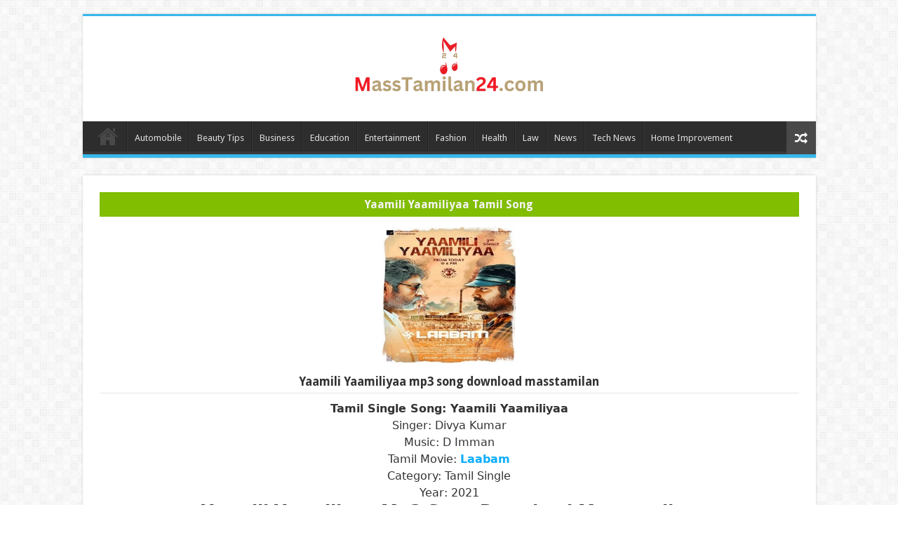

--- FILE ---
content_type: text/html; charset=UTF-8
request_url: https://masstamilan24.com/yaamili-yaamiliyaa/
body_size: 12984
content:
<!DOCTYPE html>
<html dir="ltr" lang="en-US" prefix="og: https://ogp.me/ns#" prefix="og: http://ogp.me/ns#">
<head>
<meta charset="UTF-8" />
<link rel="profile" href="https://gmpg.org/xfn/11" />
<link rel="pingback" href="https://masstamilan24.com/xmlrpc.php" />
<title>Yaamili Yaamiliyaa 2021 Tamil Mp3 Song Download Masstamilan</title>
<meta property="og:title" content="Yaamili Yaamiliyaa - Masstamilan24.com"/>
<meta property="og:type" content="article"/>
<meta property="og:description" content="Tamil Single Song: Yaamili Yaamiliyaa Singer: Divya Kumar Music: D Imman Tamil Movie: Laabam Categor"/>
<meta property="og:url" content="https://masstamilan24.com/yaamili-yaamiliyaa/"/>
<meta property="og:site_name" content="Masstamilan24.com"/>
<meta property="og:image" content="https://masstamilan24.com/wp-content/uploads/2021/04/Yaamili-Yaamiliyaa.jpg" />

		<!-- All in One SEO 4.9.3 - aioseo.com -->
	<meta name="description" content="Yaamili Yaamiliyaa Song, Yamili Yamiliyaa Song Download, Yaamili Yaamiliyaa Song Download Masstamilan, Yaamili Yaamiliyaa Song 320kbps Download, Yamili Yamiliya" />
	<meta name="robots" content="max-image-preview:large" />
	<meta name="author" content="Hobert"/>
	<meta name="google-site-verification" content="Ed_XscrWLPiSJG2nJN8bqOhCD2bgZjOMWY5lTxkkiV8" />
	<meta name="keywords" content="tamil single song" />
	<link rel="canonical" href="https://masstamilan24.com/yaamili-yaamiliyaa/" />
	<meta name="generator" content="All in One SEO (AIOSEO) 4.9.3" />
		<meta property="og:locale" content="en_US" />
		<meta property="og:site_name" content="Masstamilan24.com |" />
		<meta property="og:type" content="article" />
		<meta property="og:title" content="Yaamili Yaamiliyaa 2021 Tamil Mp3 Song Download Masstamilan" />
		<meta property="og:description" content="Yaamili Yaamiliyaa Song, Yamili Yamiliyaa Song Download, Yaamili Yaamiliyaa Song Download Masstamilan, Yaamili Yaamiliyaa Song 320kbps Download, Yamili Yamiliya" />
		<meta property="og:url" content="https://masstamilan24.com/yaamili-yaamiliyaa/" />
		<meta property="article:published_time" content="2021-08-17T14:55:30+00:00" />
		<meta property="article:modified_time" content="2021-08-17T15:27:45+00:00" />
		<meta property="article:publisher" content="https://www.facebook.com/masstamilan24" />
		<meta name="twitter:card" content="summary" />
		<meta name="twitter:title" content="Yaamili Yaamiliyaa 2021 Tamil Mp3 Song Download Masstamilan" />
		<meta name="twitter:description" content="Yaamili Yaamiliyaa Song, Yamili Yamiliyaa Song Download, Yaamili Yaamiliyaa Song Download Masstamilan, Yaamili Yaamiliyaa Song 320kbps Download, Yamili Yamiliya" />
		<script type="application/ld+json" class="aioseo-schema">
			{"@context":"https:\/\/schema.org","@graph":[{"@type":"Article","@id":"https:\/\/masstamilan24.com\/yaamili-yaamiliyaa\/#article","name":"Yaamili Yaamiliyaa 2021 Tamil Mp3 Song Download Masstamilan","headline":"Yaamili Yaamiliyaa","author":{"@id":"https:\/\/masstamilan24.com\/author\/masstamilan\/#author"},"publisher":{"@id":"https:\/\/masstamilan24.com\/#organization"},"image":{"@type":"ImageObject","url":"https:\/\/masstamilan24.com\/wp-content\/uploads\/2021\/04\/Yaamili-Yaamiliyaa.jpg","width":250,"height":275,"caption":"Yaamili Yaamiliyaa song downlaod masstamilan"},"datePublished":"2021-08-17T20:25:30+06:00","dateModified":"2021-08-17T20:57:45+06:00","inLanguage":"en-US","mainEntityOfPage":{"@id":"https:\/\/masstamilan24.com\/yaamili-yaamiliyaa\/#webpage"},"isPartOf":{"@id":"https:\/\/masstamilan24.com\/yaamili-yaamiliyaa\/#webpage"},"articleSection":"Tamil Single Song"},{"@type":"BreadcrumbList","@id":"https:\/\/masstamilan24.com\/yaamili-yaamiliyaa\/#breadcrumblist","itemListElement":[{"@type":"ListItem","@id":"https:\/\/masstamilan24.com#listItem","position":1,"name":"Home","item":"https:\/\/masstamilan24.com","nextItem":{"@type":"ListItem","@id":"https:\/\/masstamilan24.com\/category\/tamil-single-song-download\/#listItem","name":"Tamil Single Song"}},{"@type":"ListItem","@id":"https:\/\/masstamilan24.com\/category\/tamil-single-song-download\/#listItem","position":2,"name":"Tamil Single Song","item":"https:\/\/masstamilan24.com\/category\/tamil-single-song-download\/","nextItem":{"@type":"ListItem","@id":"https:\/\/masstamilan24.com\/yaamili-yaamiliyaa\/#listItem","name":"Yaamili Yaamiliyaa"},"previousItem":{"@type":"ListItem","@id":"https:\/\/masstamilan24.com#listItem","name":"Home"}},{"@type":"ListItem","@id":"https:\/\/masstamilan24.com\/yaamili-yaamiliyaa\/#listItem","position":3,"name":"Yaamili Yaamiliyaa","previousItem":{"@type":"ListItem","@id":"https:\/\/masstamilan24.com\/category\/tamil-single-song-download\/#listItem","name":"Tamil Single Song"}}]},{"@type":"Organization","@id":"https:\/\/masstamilan24.com\/#organization","name":"Masstamilan 24","url":"https:\/\/masstamilan24.com\/","telephone":"+14253257826","logo":{"@type":"ImageObject","url":"https:\/\/masstamilan24.com\/wp-content\/uploads\/2021\/07\/faviconnew.gif","@id":"https:\/\/masstamilan24.com\/yaamili-yaamiliyaa\/#organizationLogo","width":16,"height":16,"caption":"faviconnew"},"image":{"@id":"https:\/\/masstamilan24.com\/yaamili-yaamiliyaa\/#organizationLogo"},"sameAs":["https:\/\/www.facebook.com\/masstamilan24"]},{"@type":"Person","@id":"https:\/\/masstamilan24.com\/author\/masstamilan\/#author","url":"https:\/\/masstamilan24.com\/author\/masstamilan\/","name":"Hobert","image":{"@type":"ImageObject","@id":"https:\/\/masstamilan24.com\/yaamili-yaamiliyaa\/#authorImage","url":"https:\/\/secure.gravatar.com\/avatar\/fe8a6503d3a58cc687f3fe2caa6dfb8c0545d76860c982a39df67145bc113cd4?s=96&d=mm&r=g","width":96,"height":96,"caption":"Hobert"}},{"@type":"WebPage","@id":"https:\/\/masstamilan24.com\/yaamili-yaamiliyaa\/#webpage","url":"https:\/\/masstamilan24.com\/yaamili-yaamiliyaa\/","name":"Yaamili Yaamiliyaa 2021 Tamil Mp3 Song Download Masstamilan","description":"Yaamili Yaamiliyaa Song, Yamili Yamiliyaa Song Download, Yaamili Yaamiliyaa Song Download Masstamilan, Yaamili Yaamiliyaa Song 320kbps Download, Yamili Yamiliya","inLanguage":"en-US","isPartOf":{"@id":"https:\/\/masstamilan24.com\/#website"},"breadcrumb":{"@id":"https:\/\/masstamilan24.com\/yaamili-yaamiliyaa\/#breadcrumblist"},"author":{"@id":"https:\/\/masstamilan24.com\/author\/masstamilan\/#author"},"creator":{"@id":"https:\/\/masstamilan24.com\/author\/masstamilan\/#author"},"image":{"@type":"ImageObject","url":"https:\/\/masstamilan24.com\/wp-content\/uploads\/2021\/04\/Yaamili-Yaamiliyaa.jpg","@id":"https:\/\/masstamilan24.com\/yaamili-yaamiliyaa\/#mainImage","width":250,"height":275,"caption":"Yaamili Yaamiliyaa song downlaod masstamilan"},"primaryImageOfPage":{"@id":"https:\/\/masstamilan24.com\/yaamili-yaamiliyaa\/#mainImage"},"datePublished":"2021-08-17T20:25:30+06:00","dateModified":"2021-08-17T20:57:45+06:00"},{"@type":"WebSite","@id":"https:\/\/masstamilan24.com\/#website","url":"https:\/\/masstamilan24.com\/","name":"Masstamilan24.com","inLanguage":"en-US","publisher":{"@id":"https:\/\/masstamilan24.com\/#organization"}}]}
		</script>
		<!-- All in One SEO -->

<link rel='dns-prefetch' href='//fonts.googleapis.com' />
<link rel="alternate" type="application/rss+xml" title="Masstamilan24.com &raquo; Feed" href="https://masstamilan24.com/feed/" />
<link rel="alternate" type="application/rss+xml" title="Masstamilan24.com &raquo; Comments Feed" href="https://masstamilan24.com/comments/feed/" />
<link rel="alternate" type="application/rss+xml" title="Masstamilan24.com &raquo; Yaamili Yaamiliyaa Comments Feed" href="https://masstamilan24.com/yaamili-yaamiliyaa/feed/" />
<link rel="alternate" title="oEmbed (JSON)" type="application/json+oembed" href="https://masstamilan24.com/wp-json/oembed/1.0/embed?url=https%3A%2F%2Fmasstamilan24.com%2Fyaamili-yaamiliyaa%2F" />
<link rel="alternate" title="oEmbed (XML)" type="text/xml+oembed" href="https://masstamilan24.com/wp-json/oembed/1.0/embed?url=https%3A%2F%2Fmasstamilan24.com%2Fyaamili-yaamiliyaa%2F&#038;format=xml" />
<style id='wp-img-auto-sizes-contain-inline-css' type='text/css'>
img:is([sizes=auto i],[sizes^="auto," i]){contain-intrinsic-size:3000px 1500px}
/*# sourceURL=wp-img-auto-sizes-contain-inline-css */
</style>
<style id='wp-emoji-styles-inline-css' type='text/css'>

	img.wp-smiley, img.emoji {
		display: inline !important;
		border: none !important;
		box-shadow: none !important;
		height: 1em !important;
		width: 1em !important;
		margin: 0 0.07em !important;
		vertical-align: -0.1em !important;
		background: none !important;
		padding: 0 !important;
	}
/*# sourceURL=wp-emoji-styles-inline-css */
</style>
<style id='wp-block-library-inline-css' type='text/css'>
:root{--wp-block-synced-color:#7a00df;--wp-block-synced-color--rgb:122,0,223;--wp-bound-block-color:var(--wp-block-synced-color);--wp-editor-canvas-background:#ddd;--wp-admin-theme-color:#007cba;--wp-admin-theme-color--rgb:0,124,186;--wp-admin-theme-color-darker-10:#006ba1;--wp-admin-theme-color-darker-10--rgb:0,107,160.5;--wp-admin-theme-color-darker-20:#005a87;--wp-admin-theme-color-darker-20--rgb:0,90,135;--wp-admin-border-width-focus:2px}@media (min-resolution:192dpi){:root{--wp-admin-border-width-focus:1.5px}}.wp-element-button{cursor:pointer}:root .has-very-light-gray-background-color{background-color:#eee}:root .has-very-dark-gray-background-color{background-color:#313131}:root .has-very-light-gray-color{color:#eee}:root .has-very-dark-gray-color{color:#313131}:root .has-vivid-green-cyan-to-vivid-cyan-blue-gradient-background{background:linear-gradient(135deg,#00d084,#0693e3)}:root .has-purple-crush-gradient-background{background:linear-gradient(135deg,#34e2e4,#4721fb 50%,#ab1dfe)}:root .has-hazy-dawn-gradient-background{background:linear-gradient(135deg,#faaca8,#dad0ec)}:root .has-subdued-olive-gradient-background{background:linear-gradient(135deg,#fafae1,#67a671)}:root .has-atomic-cream-gradient-background{background:linear-gradient(135deg,#fdd79a,#004a59)}:root .has-nightshade-gradient-background{background:linear-gradient(135deg,#330968,#31cdcf)}:root .has-midnight-gradient-background{background:linear-gradient(135deg,#020381,#2874fc)}:root{--wp--preset--font-size--normal:16px;--wp--preset--font-size--huge:42px}.has-regular-font-size{font-size:1em}.has-larger-font-size{font-size:2.625em}.has-normal-font-size{font-size:var(--wp--preset--font-size--normal)}.has-huge-font-size{font-size:var(--wp--preset--font-size--huge)}.has-text-align-center{text-align:center}.has-text-align-left{text-align:left}.has-text-align-right{text-align:right}.has-fit-text{white-space:nowrap!important}#end-resizable-editor-section{display:none}.aligncenter{clear:both}.items-justified-left{justify-content:flex-start}.items-justified-center{justify-content:center}.items-justified-right{justify-content:flex-end}.items-justified-space-between{justify-content:space-between}.screen-reader-text{border:0;clip-path:inset(50%);height:1px;margin:-1px;overflow:hidden;padding:0;position:absolute;width:1px;word-wrap:normal!important}.screen-reader-text:focus{background-color:#ddd;clip-path:none;color:#444;display:block;font-size:1em;height:auto;left:5px;line-height:normal;padding:15px 23px 14px;text-decoration:none;top:5px;width:auto;z-index:100000}html :where(.has-border-color){border-style:solid}html :where([style*=border-top-color]){border-top-style:solid}html :where([style*=border-right-color]){border-right-style:solid}html :where([style*=border-bottom-color]){border-bottom-style:solid}html :where([style*=border-left-color]){border-left-style:solid}html :where([style*=border-width]){border-style:solid}html :where([style*=border-top-width]){border-top-style:solid}html :where([style*=border-right-width]){border-right-style:solid}html :where([style*=border-bottom-width]){border-bottom-style:solid}html :where([style*=border-left-width]){border-left-style:solid}html :where(img[class*=wp-image-]){height:auto;max-width:100%}:where(figure){margin:0 0 1em}html :where(.is-position-sticky){--wp-admin--admin-bar--position-offset:var(--wp-admin--admin-bar--height,0px)}@media screen and (max-width:600px){html :where(.is-position-sticky){--wp-admin--admin-bar--position-offset:0px}}

/*# sourceURL=wp-block-library-inline-css */
</style><style id='global-styles-inline-css' type='text/css'>
:root{--wp--preset--aspect-ratio--square: 1;--wp--preset--aspect-ratio--4-3: 4/3;--wp--preset--aspect-ratio--3-4: 3/4;--wp--preset--aspect-ratio--3-2: 3/2;--wp--preset--aspect-ratio--2-3: 2/3;--wp--preset--aspect-ratio--16-9: 16/9;--wp--preset--aspect-ratio--9-16: 9/16;--wp--preset--color--black: #000000;--wp--preset--color--cyan-bluish-gray: #abb8c3;--wp--preset--color--white: #ffffff;--wp--preset--color--pale-pink: #f78da7;--wp--preset--color--vivid-red: #cf2e2e;--wp--preset--color--luminous-vivid-orange: #ff6900;--wp--preset--color--luminous-vivid-amber: #fcb900;--wp--preset--color--light-green-cyan: #7bdcb5;--wp--preset--color--vivid-green-cyan: #00d084;--wp--preset--color--pale-cyan-blue: #8ed1fc;--wp--preset--color--vivid-cyan-blue: #0693e3;--wp--preset--color--vivid-purple: #9b51e0;--wp--preset--gradient--vivid-cyan-blue-to-vivid-purple: linear-gradient(135deg,rgb(6,147,227) 0%,rgb(155,81,224) 100%);--wp--preset--gradient--light-green-cyan-to-vivid-green-cyan: linear-gradient(135deg,rgb(122,220,180) 0%,rgb(0,208,130) 100%);--wp--preset--gradient--luminous-vivid-amber-to-luminous-vivid-orange: linear-gradient(135deg,rgb(252,185,0) 0%,rgb(255,105,0) 100%);--wp--preset--gradient--luminous-vivid-orange-to-vivid-red: linear-gradient(135deg,rgb(255,105,0) 0%,rgb(207,46,46) 100%);--wp--preset--gradient--very-light-gray-to-cyan-bluish-gray: linear-gradient(135deg,rgb(238,238,238) 0%,rgb(169,184,195) 100%);--wp--preset--gradient--cool-to-warm-spectrum: linear-gradient(135deg,rgb(74,234,220) 0%,rgb(151,120,209) 20%,rgb(207,42,186) 40%,rgb(238,44,130) 60%,rgb(251,105,98) 80%,rgb(254,248,76) 100%);--wp--preset--gradient--blush-light-purple: linear-gradient(135deg,rgb(255,206,236) 0%,rgb(152,150,240) 100%);--wp--preset--gradient--blush-bordeaux: linear-gradient(135deg,rgb(254,205,165) 0%,rgb(254,45,45) 50%,rgb(107,0,62) 100%);--wp--preset--gradient--luminous-dusk: linear-gradient(135deg,rgb(255,203,112) 0%,rgb(199,81,192) 50%,rgb(65,88,208) 100%);--wp--preset--gradient--pale-ocean: linear-gradient(135deg,rgb(255,245,203) 0%,rgb(182,227,212) 50%,rgb(51,167,181) 100%);--wp--preset--gradient--electric-grass: linear-gradient(135deg,rgb(202,248,128) 0%,rgb(113,206,126) 100%);--wp--preset--gradient--midnight: linear-gradient(135deg,rgb(2,3,129) 0%,rgb(40,116,252) 100%);--wp--preset--font-size--small: 13px;--wp--preset--font-size--medium: 20px;--wp--preset--font-size--large: 36px;--wp--preset--font-size--x-large: 42px;--wp--preset--spacing--20: 0.44rem;--wp--preset--spacing--30: 0.67rem;--wp--preset--spacing--40: 1rem;--wp--preset--spacing--50: 1.5rem;--wp--preset--spacing--60: 2.25rem;--wp--preset--spacing--70: 3.38rem;--wp--preset--spacing--80: 5.06rem;--wp--preset--shadow--natural: 6px 6px 9px rgba(0, 0, 0, 0.2);--wp--preset--shadow--deep: 12px 12px 50px rgba(0, 0, 0, 0.4);--wp--preset--shadow--sharp: 6px 6px 0px rgba(0, 0, 0, 0.2);--wp--preset--shadow--outlined: 6px 6px 0px -3px rgb(255, 255, 255), 6px 6px rgb(0, 0, 0);--wp--preset--shadow--crisp: 6px 6px 0px rgb(0, 0, 0);}:where(.is-layout-flex){gap: 0.5em;}:where(.is-layout-grid){gap: 0.5em;}body .is-layout-flex{display: flex;}.is-layout-flex{flex-wrap: wrap;align-items: center;}.is-layout-flex > :is(*, div){margin: 0;}body .is-layout-grid{display: grid;}.is-layout-grid > :is(*, div){margin: 0;}:where(.wp-block-columns.is-layout-flex){gap: 2em;}:where(.wp-block-columns.is-layout-grid){gap: 2em;}:where(.wp-block-post-template.is-layout-flex){gap: 1.25em;}:where(.wp-block-post-template.is-layout-grid){gap: 1.25em;}.has-black-color{color: var(--wp--preset--color--black) !important;}.has-cyan-bluish-gray-color{color: var(--wp--preset--color--cyan-bluish-gray) !important;}.has-white-color{color: var(--wp--preset--color--white) !important;}.has-pale-pink-color{color: var(--wp--preset--color--pale-pink) !important;}.has-vivid-red-color{color: var(--wp--preset--color--vivid-red) !important;}.has-luminous-vivid-orange-color{color: var(--wp--preset--color--luminous-vivid-orange) !important;}.has-luminous-vivid-amber-color{color: var(--wp--preset--color--luminous-vivid-amber) !important;}.has-light-green-cyan-color{color: var(--wp--preset--color--light-green-cyan) !important;}.has-vivid-green-cyan-color{color: var(--wp--preset--color--vivid-green-cyan) !important;}.has-pale-cyan-blue-color{color: var(--wp--preset--color--pale-cyan-blue) !important;}.has-vivid-cyan-blue-color{color: var(--wp--preset--color--vivid-cyan-blue) !important;}.has-vivid-purple-color{color: var(--wp--preset--color--vivid-purple) !important;}.has-black-background-color{background-color: var(--wp--preset--color--black) !important;}.has-cyan-bluish-gray-background-color{background-color: var(--wp--preset--color--cyan-bluish-gray) !important;}.has-white-background-color{background-color: var(--wp--preset--color--white) !important;}.has-pale-pink-background-color{background-color: var(--wp--preset--color--pale-pink) !important;}.has-vivid-red-background-color{background-color: var(--wp--preset--color--vivid-red) !important;}.has-luminous-vivid-orange-background-color{background-color: var(--wp--preset--color--luminous-vivid-orange) !important;}.has-luminous-vivid-amber-background-color{background-color: var(--wp--preset--color--luminous-vivid-amber) !important;}.has-light-green-cyan-background-color{background-color: var(--wp--preset--color--light-green-cyan) !important;}.has-vivid-green-cyan-background-color{background-color: var(--wp--preset--color--vivid-green-cyan) !important;}.has-pale-cyan-blue-background-color{background-color: var(--wp--preset--color--pale-cyan-blue) !important;}.has-vivid-cyan-blue-background-color{background-color: var(--wp--preset--color--vivid-cyan-blue) !important;}.has-vivid-purple-background-color{background-color: var(--wp--preset--color--vivid-purple) !important;}.has-black-border-color{border-color: var(--wp--preset--color--black) !important;}.has-cyan-bluish-gray-border-color{border-color: var(--wp--preset--color--cyan-bluish-gray) !important;}.has-white-border-color{border-color: var(--wp--preset--color--white) !important;}.has-pale-pink-border-color{border-color: var(--wp--preset--color--pale-pink) !important;}.has-vivid-red-border-color{border-color: var(--wp--preset--color--vivid-red) !important;}.has-luminous-vivid-orange-border-color{border-color: var(--wp--preset--color--luminous-vivid-orange) !important;}.has-luminous-vivid-amber-border-color{border-color: var(--wp--preset--color--luminous-vivid-amber) !important;}.has-light-green-cyan-border-color{border-color: var(--wp--preset--color--light-green-cyan) !important;}.has-vivid-green-cyan-border-color{border-color: var(--wp--preset--color--vivid-green-cyan) !important;}.has-pale-cyan-blue-border-color{border-color: var(--wp--preset--color--pale-cyan-blue) !important;}.has-vivid-cyan-blue-border-color{border-color: var(--wp--preset--color--vivid-cyan-blue) !important;}.has-vivid-purple-border-color{border-color: var(--wp--preset--color--vivid-purple) !important;}.has-vivid-cyan-blue-to-vivid-purple-gradient-background{background: var(--wp--preset--gradient--vivid-cyan-blue-to-vivid-purple) !important;}.has-light-green-cyan-to-vivid-green-cyan-gradient-background{background: var(--wp--preset--gradient--light-green-cyan-to-vivid-green-cyan) !important;}.has-luminous-vivid-amber-to-luminous-vivid-orange-gradient-background{background: var(--wp--preset--gradient--luminous-vivid-amber-to-luminous-vivid-orange) !important;}.has-luminous-vivid-orange-to-vivid-red-gradient-background{background: var(--wp--preset--gradient--luminous-vivid-orange-to-vivid-red) !important;}.has-very-light-gray-to-cyan-bluish-gray-gradient-background{background: var(--wp--preset--gradient--very-light-gray-to-cyan-bluish-gray) !important;}.has-cool-to-warm-spectrum-gradient-background{background: var(--wp--preset--gradient--cool-to-warm-spectrum) !important;}.has-blush-light-purple-gradient-background{background: var(--wp--preset--gradient--blush-light-purple) !important;}.has-blush-bordeaux-gradient-background{background: var(--wp--preset--gradient--blush-bordeaux) !important;}.has-luminous-dusk-gradient-background{background: var(--wp--preset--gradient--luminous-dusk) !important;}.has-pale-ocean-gradient-background{background: var(--wp--preset--gradient--pale-ocean) !important;}.has-electric-grass-gradient-background{background: var(--wp--preset--gradient--electric-grass) !important;}.has-midnight-gradient-background{background: var(--wp--preset--gradient--midnight) !important;}.has-small-font-size{font-size: var(--wp--preset--font-size--small) !important;}.has-medium-font-size{font-size: var(--wp--preset--font-size--medium) !important;}.has-large-font-size{font-size: var(--wp--preset--font-size--large) !important;}.has-x-large-font-size{font-size: var(--wp--preset--font-size--x-large) !important;}
/*# sourceURL=global-styles-inline-css */
</style>

<style id='classic-theme-styles-inline-css' type='text/css'>
/*! This file is auto-generated */
.wp-block-button__link{color:#fff;background-color:#32373c;border-radius:9999px;box-shadow:none;text-decoration:none;padding:calc(.667em + 2px) calc(1.333em + 2px);font-size:1.125em}.wp-block-file__button{background:#32373c;color:#fff;text-decoration:none}
/*# sourceURL=/wp-includes/css/classic-themes.min.css */
</style>
<link rel='stylesheet' id='tie-style-css' href='https://masstamilan24.com/wp-content/themes/sahifa/style.css' type='text/css' media='all' />
<link rel='stylesheet' id='tie-ilightbox-skin-css' href='https://masstamilan24.com/wp-content/themes/sahifa/css/ilightbox/dark-skin/skin.css' type='text/css' media='all' />
<link rel='stylesheet' id='Droid+Sans-css' href='https://fonts.googleapis.com/css?family=Droid+Sans%3Aregular%2C700' type='text/css' media='all' />
<script type="text/javascript" src="https://masstamilan24.com/wp-includes/js/jquery/jquery.min.js" id="jquery-core-js"></script>
<script type="text/javascript" src="https://masstamilan24.com/wp-includes/js/jquery/jquery-migrate.min.js" id="jquery-migrate-js"></script>
<link rel="https://api.w.org/" href="https://masstamilan24.com/wp-json/" /><link rel="alternate" title="JSON" type="application/json" href="https://masstamilan24.com/wp-json/wp/v2/posts/68" /><link rel="EditURI" type="application/rsd+xml" title="RSD" href="https://masstamilan24.com/xmlrpc.php?rsd" />
<meta name="generator" content="WordPress 6.9" />
<link rel='shortlink' href='https://masstamilan24.com/?p=68' />
<link rel="shortcut icon" href="https://masstamilan24.com/wp-content/uploads/2022/05/cropped-download-6.jpg" title="Favicon" />
<!--[if IE]>
<script type="text/javascript">jQuery(document).ready(function (){ jQuery(".menu-item").has("ul").children("a").attr("aria-haspopup", "true");});</script>
<![endif]-->
<!--[if lt IE 9]>
<script src="https://masstamilan24.com/wp-content/themes/sahifa/js/html5.js"></script>
<script src="https://masstamilan24.com/wp-content/themes/sahifa/js/selectivizr-min.js"></script>
<![endif]-->
<!--[if IE 9]>
<link rel="stylesheet" type="text/css" media="all" href="https://masstamilan24.com/wp-content/themes/sahifa/css/ie9.css" />
<![endif]-->
<!--[if IE 8]>
<link rel="stylesheet" type="text/css" media="all" href="https://masstamilan24.com/wp-content/themes/sahifa/css/ie8.css" />
<![endif]-->
<!--[if IE 7]>
<link rel="stylesheet" type="text/css" media="all" href="https://masstamilan24.com/wp-content/themes/sahifa/css/ie7.css" />
<![endif]-->


<meta name="viewport" content="width=device-width, initial-scale=1.0" />



<style type="text/css" media="screen">

body{
	font-family: 'Droid Sans';
}

#main-nav,
.cat-box-content,
#sidebar .widget-container,
.post-listing,
#commentform {
	border-bottom-color: #37b8eb;
}

.search-block .search-button,
#topcontrol,
#main-nav ul li.current-menu-item a,
#main-nav ul li.current-menu-item a:hover,
#main-nav ul li.current_page_parent a,
#main-nav ul li.current_page_parent a:hover,
#main-nav ul li.current-menu-parent a,
#main-nav ul li.current-menu-parent a:hover,
#main-nav ul li.current-page-ancestor a,
#main-nav ul li.current-page-ancestor a:hover,
.pagination span.current,
.share-post span.share-text,
.flex-control-paging li a.flex-active,
.ei-slider-thumbs li.ei-slider-element,
.review-percentage .review-item span span,
.review-final-score,
.button,
a.button,
a.more-link,
#main-content input[type="submit"],
.form-submit #submit,
#login-form .login-button,
.widget-feedburner .feedburner-subscribe,
input[type="submit"],
#buddypress button,
#buddypress a.button,
#buddypress input[type=submit],
#buddypress input[type=reset],
#buddypress ul.button-nav li a,
#buddypress div.generic-button a,
#buddypress .comment-reply-link,
#buddypress div.item-list-tabs ul li a span,
#buddypress div.item-list-tabs ul li.selected a,
#buddypress div.item-list-tabs ul li.current a,
#buddypress #members-directory-form div.item-list-tabs ul li.selected span,
#members-list-options a.selected,
#groups-list-options a.selected,
body.dark-skin #buddypress div.item-list-tabs ul li a span,
body.dark-skin #buddypress div.item-list-tabs ul li.selected a,
body.dark-skin #buddypress div.item-list-tabs ul li.current a,
body.dark-skin #members-list-options a.selected,
body.dark-skin #groups-list-options a.selected,
.search-block-large .search-button,
#featured-posts .flex-next:hover,
#featured-posts .flex-prev:hover,
a.tie-cart span.shooping-count,
.woocommerce span.onsale,
.woocommerce-page span.onsale ,
.woocommerce .widget_price_filter .ui-slider .ui-slider-handle,
.woocommerce-page .widget_price_filter .ui-slider .ui-slider-handle,
#check-also-close,
a.post-slideshow-next,
a.post-slideshow-prev,
.widget_price_filter .ui-slider .ui-slider-handle,
.quantity .minus:hover,
.quantity .plus:hover,
.mejs-container .mejs-controls .mejs-time-rail .mejs-time-current,
#reading-position-indicator  {
	background-color:#37b8eb;
}

::-webkit-scrollbar-thumb{
	background-color:#37b8eb !important;
}

#theme-footer,
#theme-header,
.top-nav ul li.current-menu-item:before,
#main-nav .menu-sub-content ,
#main-nav ul ul,
#check-also-box {
	border-top-color: #37b8eb;
}

.search-block:after {
	border-right-color:#37b8eb;
}

body.rtl .search-block:after {
	border-left-color:#37b8eb;
}

#main-nav ul > li.menu-item-has-children:hover > a:after,
#main-nav ul > li.mega-menu:hover > a:after {
	border-color:transparent transparent #37b8eb;
}

.widget.timeline-posts li a:hover,
.widget.timeline-posts li a:hover span.tie-date {
	color: #37b8eb;
}

.widget.timeline-posts li a:hover span.tie-date:before {
	background: #37b8eb;
	border-color: #37b8eb;
}

#order_review,
#order_review_heading {
	border-color: #37b8eb;
}


body {
	background-color: #ffffff !important;
	background-position: top center;
}

.tie-cat-11 a.more-link {background-color:#e67e22;}
.tie-cat-11 .cat-box-content {border-bottom-color:#e67e22; }
			
.tie-cat-20 a.more-link {background-color:#2ecc71;}
.tie-cat-20 .cat-box-content {border-bottom-color:#2ecc71; }
			
.tie-cat-24 a.more-link {background-color:#9b59b6;}
.tie-cat-24 .cat-box-content {border-bottom-color:#9b59b6; }
			
.tie-cat-27 a.more-link {background-color:#34495e;}
.tie-cat-27 .cat-box-content {border-bottom-color:#34495e; }
			
.tie-cat-28 a.more-link {background-color:#795548;}
.tie-cat-28 .cat-box-content {border-bottom-color:#795548; }
			
.tie-cat-29 a.more-link {background-color:#4CAF50;}
.tie-cat-29 .cat-box-content {border-bottom-color:#4CAF50; }
			
</style>

		<script type="text/javascript">
			/* <![CDATA[ */
				var sf_position = '0';
				var sf_templates = "<a href=\"{search_url_escaped}\">View All Results<\/a>";
				var sf_input = '.search-live';
				jQuery(document).ready(function(){
					jQuery(sf_input).ajaxyLiveSearch({"expand":false,"searchUrl":"https:\/\/masstamilan24.com\/?s=%s","text":"Search","delay":500,"iwidth":180,"width":315,"ajaxUrl":"https:\/\/masstamilan24.com\/wp-admin\/admin-ajax.php","rtl":0});
					jQuery(".live-search_ajaxy-selective-input").keyup(function() {
						var width = jQuery(this).val().length * 8;
						if(width < 50) {
							width = 50;
						}
						jQuery(this).width(width);
					});
					jQuery(".live-search_ajaxy-selective-search").click(function() {
						jQuery(this).find(".live-search_ajaxy-selective-input").focus();
					});
					jQuery(".live-search_ajaxy-selective-close").click(function() {
						jQuery(this).parent().remove();
					});
				});
			/* ]]> */
		</script>
		<link rel="icon" href="https://masstamilan24.com/wp-content/uploads/2022/05/cropped-download-6-2-32x32.jpg" sizes="32x32" />
<link rel="icon" href="https://masstamilan24.com/wp-content/uploads/2022/05/cropped-download-6-2-192x192.jpg" sizes="192x192" />
<link rel="apple-touch-icon" href="https://masstamilan24.com/wp-content/uploads/2022/05/cropped-download-6-2-180x180.jpg" />
<meta name="msapplication-TileImage" content="https://masstamilan24.com/wp-content/uploads/2022/05/cropped-download-6-2-270x270.jpg" />
</head>
<body data-rsssl=1 id="top" class="wp-singular post-template-default single single-post postid-68 single-format-standard wp-theme-sahifa lazy-enabled">

<div class="wrapper-outer">

	<div class="background-cover"></div>

	<aside id="slide-out">

			<div class="search-mobile">
			<form method="get" id="searchform-mobile" action="https://masstamilan24.com/">
				<button class="search-button" type="submit" value="Search"><i class="fa fa-search"></i></button>
				<input type="text" id="s-mobile" name="s" title="Search" value="Search" onfocus="if (this.value == 'Search') {this.value = '';}" onblur="if (this.value == '') {this.value = 'Search';}"  />
			</form>
		</div><!-- .search-mobile /-->
	
			<div class="social-icons">
		<a class="ttip-none" title="Rss" href="https://masstamilan24.com/feed/" target="_blank"><i class="fa fa-rss"></i></a>
			</div>

	
		<div id="mobile-menu" ></div>
	</aside><!-- #slide-out /-->

		<div id="wrapper" class="boxed">
		<div class="inner-wrapper">

		<header id="theme-header" class="theme-header center-logo">
			
		<div class="header-content">

					<a id="slide-out-open" class="slide-out-open" href="#"><span></span></a>
		
			<div class="logo" style=" margin-top:-20px; margin-bottom:-20px;">
			<h2>								<a title="Masstamilan24.com" href="https://masstamilan24.com/">
					<img src="https://masstamilan24.com/wp-content/uploads/2023/07/Yellow-Modern-Music-Logo-.png" alt="Masstamilan24.com" width="300" height="150" /><strong>Masstamilan24.com </strong>
				</a>
			</h2>			</div><!-- .logo /-->
						<div class="clear"></div>

		</div>
													<nav id="main-nav" class="fixed-enabled">
				<div class="container">

				
					<div class="main-menu"><ul id="menu-main-menu" class="menu"><li id="menu-item-3063" class="menu-item menu-item-type-post_type menu-item-object-page menu-item-home menu-item-3063"><a href="https://masstamilan24.com/">Home</a></li>
<li id="menu-item-3050" class="menu-item menu-item-type-taxonomy menu-item-object-category menu-item-3050"><a href="https://masstamilan24.com/category/automobile/">Automobile</a></li>
<li id="menu-item-3051" class="menu-item menu-item-type-taxonomy menu-item-object-category menu-item-3051"><a href="https://masstamilan24.com/category/beauty-tips/">Beauty Tips</a></li>
<li id="menu-item-3052" class="menu-item menu-item-type-taxonomy menu-item-object-category menu-item-3052"><a href="https://masstamilan24.com/category/business/">Business</a></li>
<li id="menu-item-3054" class="menu-item menu-item-type-taxonomy menu-item-object-category menu-item-3054"><a href="https://masstamilan24.com/category/education/">Education</a></li>
<li id="menu-item-3055" class="menu-item menu-item-type-taxonomy menu-item-object-category menu-item-3055"><a href="https://masstamilan24.com/category/entertainment/">Entertainment</a></li>
<li id="menu-item-3056" class="menu-item menu-item-type-taxonomy menu-item-object-category menu-item-3056"><a href="https://masstamilan24.com/category/fashion/">Fashion</a></li>
<li id="menu-item-3057" class="menu-item menu-item-type-taxonomy menu-item-object-category menu-item-3057"><a href="https://masstamilan24.com/category/health/">Health</a></li>
<li id="menu-item-3059" class="menu-item menu-item-type-taxonomy menu-item-object-category menu-item-3059"><a href="https://masstamilan24.com/category/law/">Law</a></li>
<li id="menu-item-3060" class="menu-item menu-item-type-taxonomy menu-item-object-category menu-item-3060"><a href="https://masstamilan24.com/category/news/">News</a></li>
<li id="menu-item-3062" class="menu-item menu-item-type-taxonomy menu-item-object-category menu-item-3062"><a href="https://masstamilan24.com/category/tech-news/">Tech News</a></li>
<li id="menu-item-3064" class="menu-item menu-item-type-taxonomy menu-item-object-category menu-item-3064"><a href="https://masstamilan24.com/category/home-improvement/">Home Improvement</a></li>
</ul></div>										<a href="https://masstamilan24.com/?tierand=1" class="random-article ttip" title="Random Article"><i class="fa fa-random"></i></a>
					
					
				</div>
			</nav><!-- .main-nav /-->
					</header><!-- #header /-->

	
	
	<div id="main-content" class="container">
			
<style>


		body {
        
        	font-size: 15px;
        
        }
		
		.pstlstbox{}
		.tdposts{
			text-align:center;
		}
		
		.pstlstbox .pstbxheader{
			background: #81BD00;
			color: #f3f3f3;
			font-size: 16px;
			padding: 8px;
			font-weight: bold;
		}
        
		.psttg{
			text-align: center;
		}
		.pstlstbox .pstbxlist{
		}
		.pstlstbox .pstbxlist ul{}
		.pstlstbox .pstbxlist ul li{
			list-style: none;
			border-bottom: 1px solid #ddd;
		}
		.pstlstbox .pstbxlist ul li a{
			padding: 8px;
			display: block;
			overflow: hidden;
			text-decoration: none;
		}
		.pstbxlist ul li a:hover{
			font-weight: bold;
		}
		.sitedescbox{
			text-align:center;
			font-size:16px;
		}
		.sitedescbox .sitedescheading{
			background: #484F5B;
			color: #f3f3f3;
			font-size: 16px;
			padding: 9px;
			font-weight: bold;
			border-bottom: 3px solid #E4A915;
		}
		.sitedescbox .sitedesccontent{
			padding:10px;
		}
		.stitl{
			text-align: center;
			font-size: 17px;
			border-bottom: 1px solid #ddddddbf;
			padding-bottom: 6px;
		}
		/*Download links*/
		.zip_download {
			display: block;
			width: -webkit-fill-available;
			padding: 10px 0 20px;
			text-align: center;
			margin-top: 9px;
		}
		.zip_download a {
			font-weight: 500;
			background: #333;
			color: #fff;
			padding: 8px 10px;
			border-radius: 7px;
			text-decoration:none;
		}
		.shortdescription{
			border-top:2px solid #2196f3;
		}
		/*Table*/
		table {
		  font-family: arial, sans-serif;
		  border-collapse: collapse;
		  width: 100%;
		}
		
		td, th {
		  border: 1px solid #dddddd;
		  text-align: center;
		  padding: 8px;
		}
		td{
		  border-top: 0;
		}
		a.dlink{
			text-decoration: none;
			padding: 6px;
			border: 2px solid #81BD00;
			border-radius: 3px;
			color: #1756a9;
			margin: 0px 3px;
			display: inline-block;
		}
		/*Search Box*/
		.searchbox{
			padding:5px;
		}
		.searchbox .search-field {
			padding: 12px 8px 9px 9px;
			width: 85%;
			border: 1px solid #b9b9b9;
			margin-right: -6px;
		}
		.searchbox #searchsubmit {
			padding: 0px 5px 5px 5px;
			width: 14%;
			background: #6f6f6f;
			border: 1px solid #696969;
			font-size: 27px;
			color: #fff;
			border-radius: 1px 3px 3px 1px;
			cursor: pointer;
		}
		.searchbox #searchsubmit:hover {
			background: #000;
		}
		/*footer*/
		.footer{
			padding: 13px;
			background: #07134F;
			color: #f7f7f7;
			text-align: center;
		}
		/*single Content*/
		.postfutimg{
			text-align: center;
			padding: 10px;
			display: block;
			overflow: hidden;
		}
		.postfutimg img{
			width: 200px;
			height: 205px;
			padding: 5px;
		}
		.fullcontent{
			padding:10px;
			overflow:hidden;
			display:black;
		}
		.fullcontent ol{
			padding-left: 20px;
			font-size: 17px;
			display: block;
			overflow: hidden;
			line-height: 19px;
		}
		.fullcontent ol li{
			margin-bottom: 3px;
			border-bottom: 1px solid #eaeaea;
			padding: 5px;
		}
		.fullcontent ol li a{}
		.fullcontent ul{}
		.fullcontent ul li{
			padding: 2px;
			font-size: 15px;
			color: #5a5a5a;
		}
		.psttg ul li{
			padding: 1px;
			border-bottom: 1px solid #eaeaea57 !important;
		}
		/*404 Page*/
		.notfounpg{
			text-align:center;
			padding:15px;
		}
		.notfounpg .h3{
			color: #f39e1e;
			font-size: 17px;
			margin: 5px;
		}
		.notfounpg .h1{
			font-size: 80px;
			color: #a20000;
		}
		.notfounpg .h5{
			margin: 10px;
			font-size: 14px;
			color: #6f6f6e;
		}
		
		/*--------*/
		.pagenation{
			display:black;
			overflow:hidden;
			margin:5px;
		}
		.pagenation ul{
				margin: 0 auto;
			width: 250px;
		}
		.pagenation ul li{
			float:left;
		}
		.pagenation ul li.previous{
			background: #ddd;
			margin-right: 5px;
			border-radius: 20px 0 0 20px;
		}
		.pagenation ul li.next{
			background: #ddd;
			border-radius: 0 20px 20px 0;
		}
		.pagenation ul li a{
			padding: 0px;
			display: block;
			overflow: hidden;
			color: #9c0000;
		}
		h2.stitl {
			color: #333333;
			font-weight: bold;
			font-size: 17px;
		}
		
		.fullcontent p strong {
			font-size: 16px;
			font-weight: 700;
			color: #333;
			font-family:  -apple-system, system-ui, BlinkMacSystemFont, "Segoe UI", Helvetica, Arial, sans-serif, "Apple Color Emoji", "Segoe UI Emoji", "Segoe UI Symbol";
		}
		
		.fullcontent p {
			font-size: 16px;
			line-height: 24px;
			font-weight: 400;
			font-family:  -apple-system, system-ui, BlinkMacSystemFont, "Segoe UI", Helvetica, Arial, sans-serif, "Apple Color Emoji", "Segoe UI Emoji", "Segoe UI Symbol";
		}
		.fullcontent h2 {
			font-family: -apple-system, system-ui, BlinkMacSystemFont, "Segoe UI", Helvetica, Arial, sans-serif, "Apple Color Emoji", "Segoe UI Emoji", "Segoe UI Symbol";
			font-size: 24px;
			font-weight: 700;
			line-height: normal;
		}
		
		.fullcontent table {
			color: #333;
			font-size: 16px;
		}
		
		.fullcontent h4 {
			color: #333;
			font-family: -apple-system, system-ui, BlinkMacSystemFont, "Segoe UI", Helvetica, Arial, sans-serif, "Apple Color Emoji", "Segoe UI Emoji", "Segoe UI Symbol";
			font-weight: 700;
			font-size: 16px;
		}
		
		.fullcontent ul li {
			font-size: 15px;
			font-family: -apple-system, system-ui, BlinkMacSystemFont, "Segoe UI", Helvetica, Arial, sans-serif, "Apple Color Emoji", "Segoe UI Emoji", "Segoe UI Symbol";
			color: rgb(90, 90, 90);
		}
		
		table#tlist tr th {
			font-weight: bold;
			font-family: arial;
			font-size: 16px;
		}
		
		table#tlist tr td strong {
			font-family: arial;
			font-size: 16px;
			line-height: normal;
		}
		
		table#tlist tr td {
			font-size: 16px;
			line-height: 24px;
		}
		
		.pstbxlist p {
			font-size: 16px;
			font-family: arial;
			line-height: 24px;
			color: #333;
		}
		
		.pstbxlist ul li a {
			color: #0000FF;
			font-family: arial;
			font-size: 16px;
		}
		/*Responsive Css*/
		@media (max-width: 992px){
			.wrapper{
				width: 100%;
			}
			.searchbox .search-field {
				width: 80%;
			}
			.searchbox #searchsubmit {
				width: 19%;
			}
		}
			</style>
			<!--Content Start-->
	<content class="singleconten">
				
						<article class="pstlstbox psttg">
					<h1 class="pstbxheader">Yaamili Yaamiliyaa Tamil Song</h1>
					<div class="postfutimg">
						<img width="250" height="275" src="https://masstamilan24.com/wp-content/uploads/2021/04/Yaamili-Yaamiliyaa.jpg" class="attachment-post-thumbnail size-post-thumbnail wp-post-image" alt="Yaamili Yaamiliyaa song downlaod masstamilan" decoding="async" fetchpriority="high" />					</div>
					<h2 class="stitl">Yaamili Yaamiliyaa mp3 song download masstamilan</h2>
					<div class="fullcontent">
						<p><strong>Tamil Single Song: Yaamili Yaamiliyaa</strong><br />
Singer: Divya Kumar<br />
Music: D Imman<br />
Tamil Movie: <strong><a href="https://masstamilan24.com/laabam-songs-download.html">Laabam</a></strong><br />
Category: Tamil Single<br />
Year: 2021</p>
<h2>Yaamili Yaamiliyaa Mp3 Song Download Masstamilan</h2>
<p><strong>Yaamili Yaamiliyaa</strong><br />
Singers: Divya Kumar</p>
<p>128Kbps <a href="https://zee.gl/Mi2nGh"><strong>Download</strong></a><br />
320Kbps <a href="https://zee.gl/Mi2nGh"><strong>Download</strong></a></p>
<h4>Yaamili Yaamiliyaa Tags</h4>
<p>Yaamili Yaamiliyaa song<br />
Yaamili Yaamiliyaa song downlaod<br />
Yaamili Yaamiliyaa song downlaod masstamilan<br />
Yaamili Yaamiliyaa mp3 download<br />
Yaamili Yaamiliyaa Tamil mp3<br />
Yaamili Yaamiliyaa song 320kbps downlaod<br />
Yaamili Yaamiliyaa HD audio downlaod<br />
Tamil Mp3 Downlaod Yaamili Yaamiliyaa<br />
song download Yaamili Yaamiliyaa<br />
mp3 download Yaamili Yaamiliyaa<br />
mp3 song download Yaamili Yaamiliyaa<br />
Yaamili Yaamiliyaa Dharan Kumar song download<br />
Yaamili Yaamiliyaa mp3 free download 320kbps<br />
Yaamili Yaamiliyaa song of <strong>Laabam</strong> movie<br />
Yaamili Yaamiliyaa track masstamilan<br />
தமிழ் பாடல்கள் பதிவிறக்கம் Yaamili Yaamiliyaa<br />
Yaamili Yaamiliyaa song download isaimini<br />
Yaamili Yaamiliyaa tamil mp3 download 128kbps<br />
Divya Kumar Yaamili Yaamiliyaa song masstamilan24<br />
www Yaamili Yaamiliyaa masstamilan.com<br />
Yaamili Yaamiliyaa song download kutty web<br />
Yaamili Yaamiliyaa song download tamilanda<br />
Yaamili Yaamiliyaa mp3 starmusiq.com<br />
Yaamili Yaamiliyaa rintone download mass tamilan<br />
Yaamili Yaamiliyaa single song download bgm<br />
free tamil song download Yaamili Yaamiliyaa<br />
south song Yaamili Yaamiliyaa download<br />
Yaamili Yaamiliyaa 123musiq tamil song free download<br />
Yaamili Yaamiliyaa bgm song download<br />
Yaamili Yaamiliyaa starmusic song free<br />
new song Yaamili Yaamiliyaa tamil mp3<br />
Yaamili Yaamiliyaa HQ tamil mp3<br />
Pushpa movie song Yaamili Yaamiliyaa<br />
Yaamili Yaamiliyaa full mp3 song download<br />
Yaamili Yaamiliyaa song mp3 download sen songs<br />
Yaamili Yaamiliyaa audio download<br />
Yaamili Yaamiliyaa ringtone<br />
Yaamili Yaamiliyaa lyrical song<br />
Yaamili Yaamiliyaa song isaidub<br />
Yaamili Yaamiliyaa song in iTunes<br />
Yaamili Yaamiliyaa song download in masstamilan<br />
Yaamili Yaamiliyaa tamil cut song download<br />
Divya Kumar tamil song Yaamili Yaamiliyaa<br />
Yaamili Yaamiliyaa single track of <strong>Laabam </strong><br />
Yaamili Yaamiliyaa song tamilwire download<br />
Yaamili Yaamiliyaa high quality song download<br />
Yaamili Yaamiliyaa song download isaitamil<br />
tamilanda music Yaamili Yaamiliyaa<br />
tamil sung Yaamili Yaamiliyaa ▶<br />
hit 2021 tamil mp3 Yaamili Yaamiliyaa<br />
tamil remix song Yaamili Yaamiliyaa<br />
Yaamili Yaamiliyaa song download masstamilan mp3<br />
Yaamili Yaamiliyaa <strong>Laabam </strong>song free download<br />
தமிழ் Mp3 பதிவிறக்கம் Yaamili Yaamiliyaa<br />
Divya Kumar song Yaamili Yaamiliyaa <strong>Laabam</strong><br />
update tamil song Yaamili Yaamiliyaa downlaod<br />
2021 Tamil Song Yaamili Yaamiliyaa<br />
தமிழ் Mp3 பதிவிறக்கம் Yaamili Yaamiliyaa<br />
download song tamil Yaamili Yaamiliyaa</p>
					</div>
													<table id="tlist" class="table mt-3 firstleft">
										<thead>
											<tr class="text-center">
											  <th scope="col">Track Name</th>
											  <th scope="col">Download</th>
											</tr>
										</thead>

										<tbody>
																																	<tr>
												<td>
													<strong> Yaamili Yaamiliyaa</strong></br>
													<span class="text-secondary">
														<strong>Singers:</strong>  Divya Kumar													</span>
												</td>
												<td class="text-center">
													<a class="dlink" href="" rel="nofollow">128kbps</a>
													<a class="dlink anim" href="" rel="nofollow">320kbps</a>
												</td>
											<!-- <div class="dright"><a href="">Download <i class="fas fa-cloud-download-alt"></i></a></div></td>-->
											</tr>
																					</tbody>
									</table>      
														
							<div class="zip_download text-center">
														</div>				</article>	
				<!--Loop End-->
			<article class="pstlstbox psttg">
				<div class="pstbxlist">
												<h3 class="pstbxheader">Yaamili Yaamiliyaa Tags</h3>
							<p>Yaamili Yaamiliyaa song<br />
Yaamili Yaamiliyaa song downlaod<br />
Yaamili Yaamiliyaa song downlaod masstamilan<br />
Yaamili Yaamiliyaa mp3 download<br />
Yaamili Yaamiliyaa Tamil mp3<br />
Yaamili Yaamiliyaa song 320kbps downlaod<br />
Yaamili Yaamiliyaa HD audio downlaod<br />
Tamil Mp3 Downlaod Yaamili Yaamiliyaa<br />
song download Yaamili Yaamiliyaa<br />
mp3 download Yaamili Yaamiliyaa<br />
Yaamili Yaamiliyaa D Imman song download<br />
Yaamili Yaamiliyaa mp3 free download 320kbps<br />
Yaamili Yaamiliyaa song of Laabam movie<br />
Yaamili Yaamiliyaa track masstamilan<br />
Yaamili Yaamiliyaa song download isaimini<br />
Yamili Yamiliyaa tamil mp3 download 128kbps<br />
Laabam Yaamili Yaamiliyaa song masstamilan24<br />
www Yaamili Yaamiliyaa masstamilan.com<br />
Yamili Yamiliya song download kutty web<br />
Yaamili Yaamiliyaa song download tamilanda<br />
Yaamili Yaamiliyaa mp3 starmusiq.com<br />
Yaamili Yaamiliyaa rintone download mass tamilan<br />
Yaamili Yaamiliyaa single song download bgm<br />
free tamil song download Yaamili Yaamiliyaa<br />
south song Yaamili Yaamiliyaa download<br />
Yaamili Yaamiliyaa 123musiq tamil song free download<br />
Yaamili Yaamiliyaa bgm song download<br />
Yaamili Yaamiliyaa starmusic song free<br />
new song Yaamili Yaamiliyaa tamil mp3<br />
Yaamili Yaamiliyaa HQ tamil mp3<br />
Yaamili Yaamiliyaa full mp3 song download<br />
Yaamili Yaamiliyaa song mp3 download sen songs<br />
Yaamili Yaamiliyaa audio download<br />
Yaamili Yaamiliyaa ringtone<br />
Yaamili Yaamiliyaa lyrical song<br />
Yaamili Yaamiliyaa song isaidub<br />
Yaamili Yaamiliyaa song in iTunes<br />
Yaamili Yaamiliyaa song download in masstamilan<br />
Yaamili Yaamiliyaa tamil cut song download<br />
D Imman tamil song Yaamili Yaamiliyaa<br />
Yaamili Yaamiliyaa single track of Laabam<br />
Yaamili Yaamiliyaa song tamilwire download<br />
Yaamili Yaamiliyaa high quality song download<br />
Yaamili Yaamiliyaa song download isaitamil<br />
tamilanda music Yaamili Yaamiliyaa<br />
hit 2021 tamil mp3 Yaamili Yaamiliyaa<br />
tamil remix song Yaamili Yaamiliyaa<br />
Yaamili Yaamiliyaa song download masstamilan mp3<br />
Yaamili Yaamiliyaa Laabam song free download<br />
update tamil song Yaamili Yaamiliyaa downlaod<br />
download Divya Kumar song tamil Yaamili Yaamiliyaa</p>
				</div>
			</article>
			<article class="pstlstbox tdposts">
				<div class="pstbxheader">Related Posts</div>
				<div class="pstbxlist">
									 <ul> 
						<li>
							<a href="https://masstamilan24.com/yaaraiyum-ivlo-azhaga-parkala/" rel="bookmark" title="Yaaraiyum Ivlo Azhaga Parkala">Yaaraiyum Ivlo Azhaga Parkala</a>
						</li>
					</ul>   
										 <ul> 
						<li>
							<a href="https://masstamilan24.com/thattan-thattan-song-download/" rel="bookmark" title="Thattan Thattan">Thattan Thattan</a>
						</li>
					</ul>   
										 <ul> 
						<li>
							<a href="https://masstamilan24.com/thattip-putta-thattip-putta/" rel="bookmark" title="Thattip Putta Thattip Putta">Thattip Putta Thattip Putta</a>
						</li>
					</ul>   
										 <ul> 
						<li>
							<a href="https://masstamilan24.com/muruga/" rel="bookmark" title="Muruga">Muruga</a>
						</li>
					</ul>   
										 <ul> 
						<li>
							<a href="https://masstamilan24.com/so-baby/" rel="bookmark" title="So Baby">So Baby</a>
						</li>
					</ul>   
									</div>
			</article>


	</content>
	<!--Content End-->
				<div class="clear"></div>
</div><!-- .container /-->

				
<div class="clear"></div>
<div class="footer-bottom">
	<div class="container">
		<div class="alignright">
			<a href="https://news.google.com/publications/CAAqBwgKMOvbtwsw-PbOAw?hl=en-US&gl=US&ceid=US%3Aen"><img class="alignnone size-medium wp-image-130" src="https://masstamilan24.com/wp-content/uploads/2022/08/Google-News-Follow-300x82-1.png" alt="" width="150" height="128"></a>
<a href="https://masstamilan24.com/">Home</a> | <a href="https://masstamilan24.com/contact-us/">Contact Us</a> | <a href="https://masstamilan24.com/privacy-policy/">Privacy Policy</a>		</div>
				<div class="social-icons">
		<a class="ttip-none" title="Rss" href="https://masstamilan24.com/feed/" target="_blank"><i class="fa fa-rss"></i></a>
			</div>

		
		<div class="alignleft">
			Designed by <a href="https://masstamilan24.com/">masstamilan24.com</a>		</div>
		<div class="clear"></div>
	</div><!-- .Container -->
</div><!-- .Footer bottom -->

</div><!-- .inner-Wrapper -->
</div><!-- #Wrapper -->
</div><!-- .Wrapper-outer -->
	<div id="topcontrol" class="fa fa-angle-up" title="Scroll To Top"></div>
<div id="fb-root"></div>
<script type="speculationrules">
{"prefetch":[{"source":"document","where":{"and":[{"href_matches":"/*"},{"not":{"href_matches":["/wp-*.php","/wp-admin/*","/wp-content/uploads/*","/wp-content/*","/wp-content/plugins/*","/wp-content/themes/sahifa/*","/*\\?(.+)"]}},{"not":{"selector_matches":"a[rel~=\"nofollow\"]"}},{"not":{"selector_matches":".no-prefetch, .no-prefetch a"}}]},"eagerness":"conservative"}]}
</script>
<script type="text/javascript" id="tie-scripts-js-extra">
/* <![CDATA[ */
var tie = {"mobile_menu_active":"true","mobile_menu_top":"","lightbox_all":"true","lightbox_gallery":"true","woocommerce_lightbox":"","lightbox_skin":"dark","lightbox_thumb":"vertical","lightbox_arrows":"","sticky_sidebar":"1","is_singular":"1","reading_indicator":"","lang_no_results":"No Results","lang_results_found":"Results Found"};
//# sourceURL=tie-scripts-js-extra
/* ]]> */
</script>
<script type="text/javascript" src="https://masstamilan24.com/wp-content/themes/sahifa/js/tie-scripts.js" id="tie-scripts-js"></script>
<script type="text/javascript" src="https://masstamilan24.com/wp-content/themes/sahifa/js/ilightbox.packed.js" id="tie-ilightbox-js"></script>
<script type="text/javascript" src="https://masstamilan24.com/wp-includes/js/comment-reply.min.js" id="comment-reply-js" async="async" data-wp-strategy="async" fetchpriority="low"></script>
<script type="text/javascript" src="https://masstamilan24.com/wp-content/themes/sahifa/js/search.js" id="tie-search-js"></script>
<script id="wp-emoji-settings" type="application/json">
{"baseUrl":"https://s.w.org/images/core/emoji/17.0.2/72x72/","ext":".png","svgUrl":"https://s.w.org/images/core/emoji/17.0.2/svg/","svgExt":".svg","source":{"concatemoji":"https://masstamilan24.com/wp-includes/js/wp-emoji-release.min.js"}}
</script>
<script type="module">
/* <![CDATA[ */
/*! This file is auto-generated */
const a=JSON.parse(document.getElementById("wp-emoji-settings").textContent),o=(window._wpemojiSettings=a,"wpEmojiSettingsSupports"),s=["flag","emoji"];function i(e){try{var t={supportTests:e,timestamp:(new Date).valueOf()};sessionStorage.setItem(o,JSON.stringify(t))}catch(e){}}function c(e,t,n){e.clearRect(0,0,e.canvas.width,e.canvas.height),e.fillText(t,0,0);t=new Uint32Array(e.getImageData(0,0,e.canvas.width,e.canvas.height).data);e.clearRect(0,0,e.canvas.width,e.canvas.height),e.fillText(n,0,0);const a=new Uint32Array(e.getImageData(0,0,e.canvas.width,e.canvas.height).data);return t.every((e,t)=>e===a[t])}function p(e,t){e.clearRect(0,0,e.canvas.width,e.canvas.height),e.fillText(t,0,0);var n=e.getImageData(16,16,1,1);for(let e=0;e<n.data.length;e++)if(0!==n.data[e])return!1;return!0}function u(e,t,n,a){switch(t){case"flag":return n(e,"\ud83c\udff3\ufe0f\u200d\u26a7\ufe0f","\ud83c\udff3\ufe0f\u200b\u26a7\ufe0f")?!1:!n(e,"\ud83c\udde8\ud83c\uddf6","\ud83c\udde8\u200b\ud83c\uddf6")&&!n(e,"\ud83c\udff4\udb40\udc67\udb40\udc62\udb40\udc65\udb40\udc6e\udb40\udc67\udb40\udc7f","\ud83c\udff4\u200b\udb40\udc67\u200b\udb40\udc62\u200b\udb40\udc65\u200b\udb40\udc6e\u200b\udb40\udc67\u200b\udb40\udc7f");case"emoji":return!a(e,"\ud83e\u1fac8")}return!1}function f(e,t,n,a){let r;const o=(r="undefined"!=typeof WorkerGlobalScope&&self instanceof WorkerGlobalScope?new OffscreenCanvas(300,150):document.createElement("canvas")).getContext("2d",{willReadFrequently:!0}),s=(o.textBaseline="top",o.font="600 32px Arial",{});return e.forEach(e=>{s[e]=t(o,e,n,a)}),s}function r(e){var t=document.createElement("script");t.src=e,t.defer=!0,document.head.appendChild(t)}a.supports={everything:!0,everythingExceptFlag:!0},new Promise(t=>{let n=function(){try{var e=JSON.parse(sessionStorage.getItem(o));if("object"==typeof e&&"number"==typeof e.timestamp&&(new Date).valueOf()<e.timestamp+604800&&"object"==typeof e.supportTests)return e.supportTests}catch(e){}return null}();if(!n){if("undefined"!=typeof Worker&&"undefined"!=typeof OffscreenCanvas&&"undefined"!=typeof URL&&URL.createObjectURL&&"undefined"!=typeof Blob)try{var e="postMessage("+f.toString()+"("+[JSON.stringify(s),u.toString(),c.toString(),p.toString()].join(",")+"));",a=new Blob([e],{type:"text/javascript"});const r=new Worker(URL.createObjectURL(a),{name:"wpTestEmojiSupports"});return void(r.onmessage=e=>{i(n=e.data),r.terminate(),t(n)})}catch(e){}i(n=f(s,u,c,p))}t(n)}).then(e=>{for(const n in e)a.supports[n]=e[n],a.supports.everything=a.supports.everything&&a.supports[n],"flag"!==n&&(a.supports.everythingExceptFlag=a.supports.everythingExceptFlag&&a.supports[n]);var t;a.supports.everythingExceptFlag=a.supports.everythingExceptFlag&&!a.supports.flag,a.supports.everything||((t=a.source||{}).concatemoji?r(t.concatemoji):t.wpemoji&&t.twemoji&&(r(t.twemoji),r(t.wpemoji)))});
//# sourceURL=https://masstamilan24.com/wp-includes/js/wp-emoji-loader.min.js
/* ]]> */
</script>
<script defer src="https://static.cloudflareinsights.com/beacon.min.js/vcd15cbe7772f49c399c6a5babf22c1241717689176015" integrity="sha512-ZpsOmlRQV6y907TI0dKBHq9Md29nnaEIPlkf84rnaERnq6zvWvPUqr2ft8M1aS28oN72PdrCzSjY4U6VaAw1EQ==" data-cf-beacon='{"version":"2024.11.0","token":"e947be0593ca468a9a5c46119a673041","r":1,"server_timing":{"name":{"cfCacheStatus":true,"cfEdge":true,"cfExtPri":true,"cfL4":true,"cfOrigin":true,"cfSpeedBrain":true},"location_startswith":null}}' crossorigin="anonymous"></script>
</body>
</html>

<!-- Page cached by LiteSpeed Cache 7.2 on 2026-01-23 21:10:42 -->